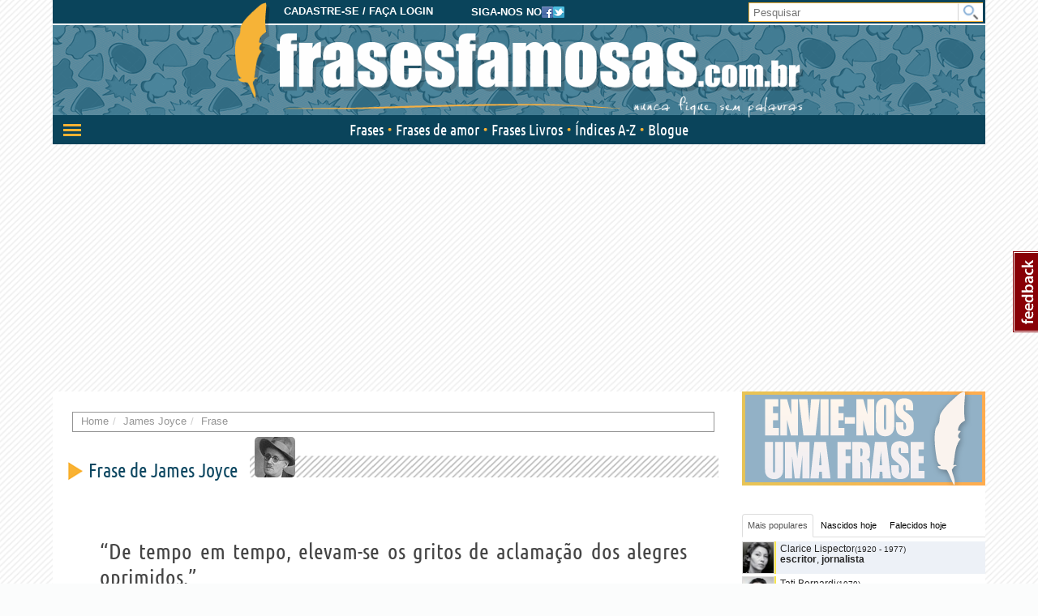

--- FILE ---
content_type: text/html; charset=utf-8
request_url: https://www.frasesfamosas.com.br/frase/james-joyce-de-tempo-em-tempo-elevam-se-os-gritos/
body_size: 11415
content:
<!DOCTYPE html>
<html itemscope itemtype="http://schema.org/Article">
<head><title>James Joyce: De tempo em tempo, elevam-se os gritos de aclamação dos alegres opr...</title><meta http-equiv="Content-Type" content="text/html; charset=utf-8"><meta http-equiv="X-UA-Compatible" content="IE=edge"><meta name="description" content="Frase de James Joyce  de Frases Famosas .com.br:  De tempo em tempo, elevam-se os gritos de aclamação dos alegres oprimidos."><meta name="keywords" content="james joyce, frase de james joyce, De tempo em tempo elevam-se os gritos de aclamação dos alegres"><meta name="robots" content="NOINDEX, FOLLOW"><meta name="viewport" content="width=device-width, initial-scale=1.0"><meta name="theme-color" content="#0a445b"><meta name="twitter:card" content="summary"><meta name="twitter:site" content="@FrasiCelebri_it"><meta name="twitter:title" content="Frase de James Joyce do livro “Dublinenses”"><meta name="twitter:description" content="De tempo em tempo, elevam-se os gritos de aclamação dos alegres oprimidos."><meta name="twitter:image:src" content="https://img.frasesfamosas.com.br/images/thumb_person-james-joyce_1.1000x1000_q95_box-124,45,270,190.jpg"><meta property="og:title" content="Frase de James Joyce do livro “Dublinenses”"><meta property="og:description" content="De tempo em tempo, elevam-se os gritos de aclamação dos alegres oprimidos."><meta property="og:site_name" content="FrasesFamosas.com.br"><meta property="og:type"   content="article" /><meta property="og:image" content="https://img.frasesfamosas.com.br/images/thumb_person-james-joyce_1.1000x1000_q95_box-124,45,270,190.jpg"><meta property="og:url" content="https://www.frasesfamosas.com.br/frase/james-joyce-de-tempo-em-tempo-elevam-se-os-gritos/"><meta itemprop="name" content="Frase de James Joyce do livro “Dublinenses”"><meta itemprop="description" content="De tempo em tempo, elevam-se os gritos de aclamação dos alegres oprimidos."><meta itemprop="author" content=""><meta itemprop="image" content="https://img.frasesfamosas.com.br/images/thumb_person-james-joyce_1.1000x1000_q95_box-124,45,270,190.jpg"><link rel="stylesheet" type="text/css" href="/static/css/base.css?1d0810ba"><!--[if lt IE 9]><link rel="stylesheet" type="text/css" href="/static/css/base.css?1d0810ba"><![endif]--><link rel="stylesheet" type="text/css" href="/static/css/all.css?491a3ac9"><link href="/static/images/favicon_pt_BR.ico" rel="icon"><!--[if lt IE 9]><script type="text/javascript">
          document.createElement('header');
          document.createElement('nav');
          document.createElement('section');
          document.createElement('article');
          document.createElement('aside');
          document.createElement('footer');
          document.createElement('hgroup');
        </script><![endif]--><script async type="text/javascript" src="//clickiocmp.com/t/consent_206442.js"></script><script async id="__lxGc__rtr" type="text/javascript" src="//s.clickiocdn.com/t/206442/360.js"></script><script async type="text/javascript" src="//s.clickiocdn.com/t/common_258.js"></script><script async src="//pagead2.googlesyndication.com/pagead/js/adsbygoogle.js"></script><script>
     (adsbygoogle = window.adsbygoogle || []).push({
          google_ad_client: "ca-pub-4448308114640987",
          enable_page_level_ads: true
     });
</script><script defer data-domain="frasesfamosas.com.br/wS51cB" src="https://api.publytics.net/js/script.manual.min.js"></script><script>
    window.publytics = window.publytics || function() { (window.publytics.q = window.publytics.q || []).push(arguments) };
    publytics('pageview');
</script><!-- Google tag (gtag.js) --><script async src="https://www.googletagmanager.com/gtag/js?id=G-CT4J820Z9T"></script><script> window.dataLayer = window.dataLayer || []; function gtag(){dataLayer.push(arguments);} gtag('js', new Date()); gtag('config', 'G-CT4J820Z9T'); </script></head>
<body class="responsive-lg">
  <div id="adsense-head-spacer"></div><script type="text/javascript">var async_js_to_load = async_js_to_load || [];</script><input type="hidden" id="user_logged" value="0">
  <div id="wrapper" class="container">
    <div class="adsense-background">
    <div id="header-wrapper" style="background-image: url(https://img.frasesfamosas.com.br/images/site-skin-header_background_avNtUlp);"><div id="header-follow-us"><div id="hide-logo-link">&nbsp;</div><span>Siga-nos no</span><a href="https://www.facebook.com/frasesfamosas.net"><img src="/static/images/social-icon-facebook.png"></a><a href="https://twitter.com/ffamosascombr"><img src="/static/images/social-icon-twitter.png"></a></div><div id="header"><div id="header-register"><a class="login" href="https://www.frasesfamosas.com.br/login/?next=/frase/james-joyce-de-tempo-em-tempo-elevam-se-os-gritos/">Cadastre-se / Faça login</a></div><a id="logo" href="/" title="Home"><img id="logo-img" alt="Frases Famosas" src="https://img.frasesfamosas.com.br/images/site-skin-logo_IwF8OVG"><img id="logo-tagline" src="https://img.frasesfamosas.com.br/images/site-skin-tagline_1"></a></div><form id="header-search" method="GET" action="/buscar-frases/" class="no-empty-submit"><input type="search" id="site-search" name="q" placeholder="Pesquisar" class="prevent-empty-submit focus-on-empty-submit"><button type="submit"><img src="/static/images/cerca.png"></button></form><div id="nav-wrapper" class="detach behind-tagline"><nav class="navbar navbar-transition" role="navigation"><div class="navbar-header"><button type="button" class="navbar-toggle navbar-toggle-menu navbar-toggle-menu-transform pull-left"><span class="sr-only">Ativar/desativar a navegação</span><span class="our-icon our-icon-menu"><span class="first"></span><span class="second"></span><span class="third"></span><img src="/static/css/images/menu-icons.png"></span></button><div class="navbar-tools clearfix"><div class="navbar-side-tools"><div><button type="button" data-trigger-menu="user-area" class="navbar-toggle navbar-toggle-user launch-login" data-href="https://www.frasesfamosas.com.br/login/?next=/frase/james-joyce-de-tempo-em-tempo-elevam-se-os-gritos/"><span class="sr-only">Área do Usuário</span><span class="our-icon our-icon-user"><span><img src="/static/css/images/menu-icons.png" class="login"><img src="/static/images/icons/no-author-140.png" alt="Imagem de AnonymousUser" class="user" /></span></span></button></div></div><div class="navbar-logo-tools"><button type="button" class="navbar-toggle navbar-toggle-search"><span class="sr-only">Toggle search bar</span><span class="our-icon our-icon-search"><img src="/static/css/images/menu-icons.png"></span></button><div class="navbar-logo"><div><a href="/" title="Home"><img alt="Frases Famosas" src="https://img.frasesfamosas.com.br/images/site-skin-navbar_logo_NNw7j55"></a></div></div></div><div class="navbar-search-tools"><form action="/buscar-frases/" class="navbar-right no-empty-submit" role="search"><div class="input-group"><input type="search" class="form-control prevent-empty-submit focus-on-empty-submit" placeholder="Pesquisar" name="q" id="navbar-search"><div class="input-group-btn"><button class="btn btn-default" type="submit"><img src="/static/css/images/menu-icons.png"></button></div></div></form></div></div><div class="navbar-border"></div></div><div class="collapse navbar-collapse navbar-ex1-collapse"><ul class="nav navbar-nav"><li data-trigger-menu="frases" data-ga-menu-item="Frases" data-ga-menu-level="section"><span class="bullet">&nbsp;</span><a href="/frases/">Frases
                
                  <span class="expand-button"><img src="/static/css/images/menu-collapse-icons.png"></span></a></li><li data-ga-menu-item="Frases de amor" data-ga-menu-level="section"><span class="bullet">&nbsp;</span><a href="/frases/frases/amor/">Frases de amor</a></li><li  data-ga-menu-item="Frases Livros" data-ga-menu-level="section"><span class="bullet">&nbsp;</span><a href="/livros/">Frases Livros
                
              </a></li><li data-ga-menu-item="Indici" data-ga-menu-level="section"><span class="bullet">&nbsp;</span><a href="/indice/">Índices A-Z</a></li><li data-ga-menu-item="Blog" data-ga-menu-level="section"><span class="bullet">&nbsp;</span><a href="/blogue/">Blogue</a></li></ul></div></nav><div class="navbar-menu"><div class="navbar-menu-container"><div class="navbar-menu-content"><div><hr><div id="user-menu-utils"><ul><li data-menu-target="launch-login"><a href="/login/?next=/frase/james-joyce-de-tempo-em-tempo-elevam-se-os-gritos/" class="launch-login"><span class="our-icon our-icon-user"><span><img src="/static/css/images/menu-icons.png" class="login"><img src="/static/images/icons/no-author-140.png" alt="Imagem de AnonymousUser" class="user" /></span></span><span>Cadastre-se / Faça login</span></a></li></ul></div></div></div><div class="navbar-menu-fold"></div></div></div><div class="navbar-side-menu"><div class="navbar-side-menu-container"><div class="navbar-side-menu-content"><div></div></div></div></div></div><div class="navbar-background"></div></div><div id="topstrip"></div><div id="top-banner"><div id="leaderboard-adsense" class="adsense"><div class="banner-centered "><!-- 728x90 leaderboard/masthead --><script type='text/javascript'><!--//<![CDATA[
   var m3_u = (location.protocol=='https:'?'https://servedby.publy.net/ajs.php':'http://servedby.publy.net/ajs.php');
   var m3_r = Math.floor(Math.random()*99999999999);
   if (!document.MAX_used) document.MAX_used = ',';
   document.write ("<scr"+"ipt type='text/javascript' src='"+m3_u);
   document.write ("?zoneid=16166");
   document.write ('&amp;cb=' + m3_r);
   if (document.MAX_used != ',') document.write ("&amp;exclude=" + document.MAX_used);
   document.write (document.charset ? '&amp;charset='+document.charset : (document.characterSet ? '&amp;charset='+document.characterSet : ''));
   document.write ("&amp;loc=" + escape(window.location));
   if (document.referrer) document.write ("&amp;referer=" + escape(document.referrer));
   if (document.context) document.write ("&context=" + escape(document.context));
   if (document.mmm_fo) document.write ("&amp;mmm_fo=1");
   document.write ("'><\/scr"+"ipt>");
//]]>--></script><!-- 320x50/100 leaderboard mobile --><script type='text/javascript'><!--//<![CDATA[
   var m3_u = (location.protocol=='https:'?'https://servedby.publy.net/ajs.php':'http://servedby.publy.net/ajs.php');
   var m3_r = Math.floor(Math.random()*99999999999);
   if (!document.MAX_used) document.MAX_used = ',';
   document.write ("<scr"+"ipt type='text/javascript' src='"+m3_u);
   document.write ("?zoneid=16178");
   document.write ('&amp;cb=' + m3_r);
   if (document.MAX_used != ',') document.write ("&amp;exclude=" + document.MAX_used);
   document.write (document.charset ? '&amp;charset='+document.charset : (document.characterSet ? '&amp;charset='+document.characterSet : ''));
   document.write ("&amp;loc=" + escape(window.location));
   if (document.referrer) document.write ("&amp;referer=" + escape(document.referrer));
   if (document.context) document.write ("&context=" + escape(document.context));
   if (document.mmm_fo) document.write ("&amp;mmm_fo=1");
   document.write ("'><\/scr"+"ipt>");
//]]>--></script></div></div></div>
    <div id="main" >
      <div id="content"><div class="main-content clearfix"><ol class="breadcrumb"><li itemscope itemtype="http://data-vocabulary.org/Breadcrumb" ><a itemprop="url" href="/"><span itemprop="title">Home</span></a></li><li itemscope itemtype="http://data-vocabulary.org/Breadcrumb" ><a itemprop="url" href="/frases-de/james-joyce/"><span itemprop="title">James Joyce</span></a></li><li itemscope itemtype="http://data-vocabulary.org/Breadcrumb" class="active"><a itemprop="url" href="/" onclick="window.location=atob('L2ZyYXNlL2phbWVzLWpveWNlLWRlLXRlbXBvLWVtLXRlbXBvLWVsZXZhbS1zZS1vcy1ncml0b3Mv'); return false;"><span itemprop="title">Frase</span></a></li></ol><div class="container-box phrase-page" itemscope itemtype="http://schema.org/CreativeWork"><span id="start-content"></span><span class="heading-1 hand"><span><span class="heading-2" data-max-font-size="24" data-min-font-size="16" data-font-scale="1">
      
        Frase de James Joyce
      
    </span><span class="image"><a href="/frases-de/james-joyce/"><img src="https://img.frasesfamosas.com.br/images/thumb_person-james-joyce_1.50x50_q95_box-124,45,270,190.jpg" alt="Frases de James Joyce"></a></span></span></span><ul class="quote-box"><li class="quote-block phrase-data current-phrase" data-slug="james-joyce-de-tempo-em-tempo-elevam-se-os-gritos" data-link="https://www.frasesfamosas.com.br/frase/james-joyce-de-tempo-em-tempo-elevam-se-os-gritos/"><div class="title-box clearfix"><div class="phrase-actions"><div class="share"><a class="facebook-publish">Compartilhe</a><a class="whatsapp-publish" data-share-url="whatsapp://send?text=%22De%20tempo%20em%20tempo%2C%20elevam-se%20os%20gritos%20de%20aclama%C3%A7%C3%A3o%20dos%20alegres%20oprimidos.%22%20%5B%20James%20Joyce%20-%20Dublinenses%20https%3A//www.frasesfamosas.com.br/s-livro/dublinenses/%20%5D">WhatsApp</a><a class="twitter-publish">Tweet</a></div><a href="/frase/james-joyce-de-tempo-em-tempo-elevam-se-os-gritos/" class="lateral-switch" data-close-text="fechar" data-open-text="mais &lt;span class=&quot;rsaquo&quot;&gt;&rsaquo;&rsaquo;&lt;/span&gt;">mais <span class="rsaquo">&rsaquo;&rsaquo;</span></a></div></div><div class="post-box current-phrase-reduce"><blockquote class="clearfix current-phrase"><span  class="">
  &ldquo;De tempo em tempo, elevam-se os gritos de aclamação dos alegres oprimidos.&rdquo;
  
</span><br /><span class="quote-footer"><cite><a href="/frases-de/james-joyce/">James Joyce</a></cite></span></blockquote><div class="tags"></div></div><div class="post-info"><span class="quote-image"><a href="/frases-de/james-joyce/"><img src="https://img.frasesfamosas.com.br/images/thumb_person-james-joyce_1.80x80_q95_box-124,45,270,190.jpg" alt="Frases de James Joyce"></a></span><div><div><div class="group info"><a class="open-panel info" data-panelname="info_panel" data-query="page=phrase&current_phrase=1">ainda mais</a></div><div class="group"><div class="stars"><span class="vote-label">Vote</span><a class="star" rel="twipsy" title="ruim" data-url="phrase_rating" data-slug="james-joyce-de-tempo-em-tempo-elevam-se-os-gritos" data-rate="1"></a><a class="star" rel="twipsy" title="agradável" data-url="phrase_rating" data-slug="james-joyce-de-tempo-em-tempo-elevam-se-os-gritos" data-rate="2"></a><a class="star" rel="twipsy" title="excelente" data-url="phrase_rating" data-slug="james-joyce-de-tempo-em-tempo-elevam-se-os-gritos" data-rate="3"></a></div></div></div><div><div class="group share"><a class="facebook-publish">Compartilhe</a><a class="twitter-publish">Tweet</a></div><div class="group"><a class="open-panel email" data-panelname="email_form"> E-mail</a></div><div class="group"><a href="#Comentários" class="open-panel comment">
              Comentar
              <span class="quote-num num-0"><span class="img"></span><span class="text comment_counter">0</span></span></a></div><div class="group"><a class="open-panel addto" data-panelname="addto_form">Favoritos</a></div><div class="group"><a data-panelname="inappropriate_panel" class="inappropriate open-panel require_login">Corrige</a></div><div class="group link last"><a class="open-panel link-this" data-panelname="link_this_form">Link</a></div></div></div></div><div class="post-info-gradient"></div></li></ul><div class="phrase-page-table phrase-details" data-url="phrase_details" data-slug="james-joyce-de-tempo-em-tempo-elevam-se-os-gritos"><div class="phrase-page-row"><span class="phrase-detail-box more-details"><span class="title">Detalhes da frase</span><span class="content"><label>Meio de distribuição</label> livro
          (<a href="/s-livro/dublinenses/"><em>Dublinenses</em></a>)
          <br><br><label>Publicada no dia</label> 25/01/2017 às 00:01
        
      </span></span><span class="phrase-detail-box vote"><span class="title">Avaliação média</span><span class="content vote-here" ><span class="vote">Vote aqui</span><span class="stars"><a class="star" rel="twipsy" title="ruim" data-url="phrase_rating" data-slug="james-joyce-de-tempo-em-tempo-elevam-se-os-gritos" data-rate="1"></a><a class="star" rel="twipsy" title="agradável" data-url="phrase_rating" data-slug="james-joyce-de-tempo-em-tempo-elevam-se-os-gritos" data-rate="2"></a><a class="star" rel="twipsy" title="excelente" data-url="phrase_rating" data-slug="james-joyce-de-tempo-em-tempo-elevam-se-os-gritos" data-rate="3"></a></span><span class="total"><label>Vote por primeiro<br>esta frase</label></span></span></span><span class="phrase-detail-box more-curiosity"><span class="title">Curiosidades</span><span class="content"><label>Visualizações</label> 10<br /><label>Caracteres</label> 74<br /></span></span><span class="phrase-detail-box vote-after"><span class="title">Avaliação média</span><span class="content vote-here" ><span class="vote">Vote aqui</span><span class="stars"><a class="star" rel="twipsy" title="ruim" data-url="phrase_rating" data-slug="james-joyce-de-tempo-em-tempo-elevam-se-os-gritos" data-rate="1"></a><a class="star" rel="twipsy" title="agradável" data-url="phrase_rating" data-slug="james-joyce-de-tempo-em-tempo-elevam-se-os-gritos" data-rate="2"></a><a class="star" rel="twipsy" title="excelente" data-url="phrase_rating" data-slug="james-joyce-de-tempo-em-tempo-elevam-se-os-gritos" data-rate="3"></a></span><span class="total"><label>Vote por primeiro<br>esta frase</label></span></span></span></div></div><div class="phrase-tags fc-frm"><span class="heading-2">Tags</span><ul class="tagit"><li class="tagit-choice"><a href="/tema/opress%C3%A3o/"><span class="tagit-label">opressão</span></a></li></ul></div><div class="adsense content-adsense"><div class="banner-centered "><style>
.ffnewresponsive-formato-unico-pagina-frase { width: 320px; height: 50px; }
@media(min-width: 350px) { .ffnewresponsive-formato-unico-pagina-frase { width: 336px; height: 280px; } }
@media(min-width: 513px) { .ffnewresponsive-formato-unico-pagina-frase { width: 468px; height: 60px; } }
@media(min-width: 768px) { .ffnewresponsive-formato-unico-pagina-frase { width: 728px; height: 90px; } }
</style><script async src="//pagead2.googlesyndication.com/pagead/js/adsbygoogle.js"></script><!-- FFNewResponsive formato unico pagina frase --><ins class="adsbygoogle ffnewresponsive-formato-unico-pagina-frase"
     style="display:inline-block"
     data-ad-client="ca-pub-8452877199882369"
     data-ad-slot="7753067535"></ins><script>
(adsbygoogle = window.adsbygoogle || []).push({});
</script></div></div><div class="phrase-comments in-page-comments fc-frm" id="Comentários"><span class="heading-2 upper-yellow">Comentários sobre a frase</span><div class="container-box comment_form expand-on-focus" data-url="phrase_comment_preview" data-slug="james-joyce-de-tempo-em-tempo-elevam-se-os-gritos"><form  class="fullwidth" action="/comentarios/post/" method="post"><input type='hidden' name='csrfmiddlewaretoken' value='WtuPNe9L2EsMOCLjt4RskSbWaiEOaEOz' /><div class="fieldWrapper" style="display:none"><input id="id_honeypot" name="honeypot" type="text" /><input id="id_content_type" name="content_type" type="hidden" value="fcelebri.phrase" /><input id="id_object_pk" name="object_pk" type="hidden" value="515891" /><input id="id_timestamp" name="timestamp" type="hidden" value="1768987795" /><input id="id_security_hash" name="security_hash" type="hidden" value="6db2fe7023ad8c2648f2bcfe7e55ad6c377b47e8" /><input type="hidden" name="next" value="/comentarios/confirmacao/" /><input type="hidden" class="assign_comment_ownership" value="/assign-comment-ownership/" /><input type="hidden" class="comment_success" value="/comentario-com-sucesso/" /><input type="hidden" name="name" value="Anonimo" /><input type="hidden" name="email" value="email@anonima.it" /><input type="hidden" name="success" value="0" /></div><div class="fieldWrapper"><label for="comment-text">Escreva seu comentário</label><textarea class="comment-text form-control" id="comment-text" name="comment" placeholder="Clique aqui para escrever"></textarea></div><div class="actions"><button class="btn btn-default" name="submit">Comentar</button></div></form></div></div><span class="heading-2 upper-yellow">Frases relacionadas</span><ul class="quote-box"><li class="quote-block phrase-data" data-slug="augusto-branco-nao-merece-meu-respeito-nem-de-ning" data-link="https://www.frasesfamosas.com.br/frase/augusto-branco-nao-merece-meu-respeito-nem-de-ning/"><div class="title-box clearfix"><div class="phrase-new-sources"></div><div class="detail"><a href="" onclick="window.location=atob('L2ZyYXNlL2F1Z3VzdG8tYnJhbmNvLW5hby1tZXJlY2UtbWV1LXJlc3BlaXRvLW5lbS1kZS1uaW5nLw=='); return false;">saiba mais sobre esta frase <span class="rsaquo">&rsaquo;&rsaquo;</span></a></div></div><div class="post-box"><blockquote class="clearfix "><span data-can-replace-url="phrase" data-url-param-0="augusto-branco-nao-merece-meu-respeito-nem-de-ning" data-query="utm_source=internal&amp;utm_medium=link&amp;utm_campaign=phrase_snippet_wholetext" class="whole-read-more">
  &ldquo;Não merece meu respeito, nem de ninguém,<br />todo o mérito científico e intelectual<br />de uma nação que em pleno século XXI<br />mantém seu poder e riqueza<br />às custas do terror, da guerra, da opressão e do sangue<br />de outras nações invadidas e de seus próprios cidadãos.&rdquo;
  
</span><br /><span class="quote-footer"><cite><a href="/frases-de/augusto-branco/">Augusto Branco</a></cite></span></blockquote><div class="tags">
        
          

[Tags:<a href="/tema/guerra/">guerra</a>, <a href="/tema/na%C3%A7%C3%A3o/">nação</a>, <a href="/tema/opress%C3%A3o/">opressão</a>]
        
      </div></div></li><li class="quote-block phrase-data" data-slug="rosa-luxemburgo-quem-nao-se-movimenta-nao-sente-as" data-link="https://www.frasesfamosas.com.br/frase/rosa-luxemburgo-quem-nao-se-movimenta-nao-sente-as/"><div class="title-box clearfix"><div class="phrase-new-sources"></div><div class="detail"><a href="" onclick="window.location=atob('L2ZyYXNlL3Jvc2EtbHV4ZW1idXJnby1xdWVtLW5hby1zZS1tb3ZpbWVudGEtbmFvLXNlbnRlLWFzLw=='); return false;">saiba mais sobre esta frase <span class="rsaquo">&rsaquo;&rsaquo;</span></a></div></div><div class="post-box"><blockquote class="clearfix "><span data-can-replace-url="phrase" data-url-param-0="rosa-luxemburgo-quem-nao-se-movimenta-nao-sente-as" data-query="utm_source=internal&amp;utm_medium=link&amp;utm_campaign=phrase_snippet_wholetext" class="whole-read-more">
  &ldquo;Quem não se movimenta, não sente as correntes que o prendem.&rdquo;
  
</span><br /><span class="quote-footer"><cite><a href="/frases-de/rosa-luxemburgo/">Rosa Luxemburgo</a></cite></span></blockquote><div class="tags">
        
          

[Tags:<a href="/tema/ambi%C3%A7%C3%A3o/">ambição</a>, <a href="/tema/consci%C3%AAncia/">consciência</a>, <a href="/tema/liberdade/">liberdade</a>, <a href="/tema/opress%C3%A3o/">opressão</a>]
        
      </div></div></li><li class="quote-block phrase-data" data-slug="renato-russo-1-tente-me-obrigar-a-fazer-o-que-nao" data-link="https://www.frasesfamosas.com.br/frase/renato-russo-1-tente-me-obrigar-a-fazer-o-que-nao/"><div class="title-box clearfix"><div class="phrase-new-sources"></div><div class="detail"><a href="" onclick="window.location=atob('L2ZyYXNlL3JlbmF0by1ydXNzby0xLXRlbnRlLW1lLW9icmlnYXItYS1mYXplci1vLXF1ZS1uYW8v'); return false;">saiba mais sobre esta frase <span class="rsaquo">&rsaquo;&rsaquo;</span></a></div></div><div class="post-box"><blockquote class="clearfix "><span data-can-replace-url="phrase" data-url-param-0="renato-russo-1-tente-me-obrigar-a-fazer-o-que-nao" data-query="utm_source=internal&amp;utm_medium=link&amp;utm_campaign=phrase_snippet_wholetext" class="whole-read-more">
  &ldquo;Tente me obrigar a fazer o que não quero.<br />E você vai logo ver o que acontece.&rdquo;
  
</span><br /><span class="quote-footer"><cite><a href="/frases-de/renato-russo/">Renato Russo</a></cite></span></blockquote><div class="tags">
        
          

[Tags:<a href="/tema/opress%C3%A3o/">opressão</a>]
        
      </div></div></li><li class="quote-block phrase-data" data-slug="chateaubriand-a-ameaca-do-mais-forte-faz-me-sempre" data-link="https://www.frasesfamosas.com.br/frase/chateaubriand-a-ameaca-do-mais-forte-faz-me-sempre/"><div class="title-box clearfix"><div class="phrase-new-sources">
    
      
      
          La trovi in 
          
            <a title="Tema: Coragem e cobardia" href="/frases/frases/coragem-e-cobardia/">Coragem e cobardia</a></div><div class="detail"><a href="" onclick="window.location=atob('L2ZyYXNlL2NoYXRlYXVicmlhbmQtYS1hbWVhY2EtZG8tbWFpcy1mb3J0ZS1mYXotbWUtc2VtcHJlLw=='); return false;">saiba mais sobre esta frase <span class="rsaquo">&rsaquo;&rsaquo;</span></a></div></div><div class="post-box"><blockquote class="clearfix "><span data-can-replace-url="phrase" data-url-param-0="chateaubriand-a-ameaca-do-mais-forte-faz-me-sempre" data-query="utm_source=internal&amp;utm_medium=link&amp;utm_campaign=phrase_snippet_wholetext" class="whole-read-more">
  &ldquo;A ameaça do mais forte faz-me sempre passar para o lado do mais fraco.&rdquo;
  
</span><br /><span class="quote-footer"><cite><a href="/frases-de/chateaubriand/">Chateaubriand</a></cite></span></blockquote><div class="tags">
        
          

[Tags:<a href="/tema/for%C3%A7a/">força</a>, <a href="/tema/opress%C3%A3o/">opressão</a>]
        
      </div></div></li><li class="quote-block phrase-data" data-slug="georges-benjamin-cle-a-democracia-voces-sabem-o-qu" data-link="https://www.frasesfamosas.com.br/frase/georges-benjamin-cle-a-democracia-voces-sabem-o-qu/"><div class="title-box clearfix"><div class="phrase-new-sources"></div><div class="detail"><a href="" onclick="window.location=atob('L2ZyYXNlL2dlb3JnZXMtYmVuamFtaW4tY2xlLWEtZGVtb2NyYWNpYS12b2Nlcy1zYWJlbS1vLXF1Lw=='); return false;">saiba mais sobre esta frase <span class="rsaquo">&rsaquo;&rsaquo;</span></a></div></div><div class="post-box"><blockquote class="clearfix "><span data-can-replace-url="phrase" data-url-param-0="georges-benjamin-cle-a-democracia-voces-sabem-o-qu" data-query="utm_source=internal&amp;utm_medium=link&amp;utm_campaign=phrase_snippet_wholetext" class="whole-read-more">
  &ldquo;A democracia? Vocês sabem o que é? O poder de os piolhos comerem os leões.&rdquo;
  
</span><br /><span class="quote-footer"><cite><a href="/frases-de/georges-benjamin-clemenceau/">Georges Benjamin Clemenceau</a></cite></span></blockquote><div class="tags">
        
          

[Tags:<a href="/tema/animais/">animais</a>, <a href="/tema/democracia/">democracia</a>, <a href="/tema/opress%C3%A3o/">opressão</a>]
        
      </div></div></li></ul><div id="pagination-adsense" class="adsense"><div class="banner-centered "><!-- 300x600 paginazione mobile --><script type='text/javascript'><!--//<![CDATA[
   var m3_u = (location.protocol=='https:'?'https://servedby.publy.net/ajs.php':'http://servedby.publy.net/ajs.php');
   var m3_r = Math.floor(Math.random()*99999999999);
   if (!document.MAX_used) document.MAX_used = ',';
   document.write ("<scr"+"ipt type='text/javascript' src='"+m3_u);
   document.write ("?zoneid=16190");
   document.write ('&amp;cb=' + m3_r);
   if (document.MAX_used != ',') document.write ("&amp;exclude=" + document.MAX_used);
   document.write (document.charset ? '&amp;charset='+document.charset : (document.characterSet ? '&amp;charset='+document.characterSet : ''));
   document.write ("&amp;loc=" + escape(window.location));
   if (document.referrer) document.write ("&amp;referer=" + escape(document.referrer));
   if (document.context) document.write ("&context=" + escape(document.context));
   if (document.mmm_fo) document.write ("&amp;mmm_fo=1");
   document.write ("'><\/scr"+"ipt>");
//]]>--></script><!-- 300x600 paginazione desktop --><script type='text/javascript'><!--//<![CDATA[
   var m3_u = (location.protocol=='https:'?'https://servedby.publy.net/ajs.php':'http://servedby.publy.net/ajs.php');
   var m3_r = Math.floor(Math.random()*99999999999);
   if (!document.MAX_used) document.MAX_used = ',';
   document.write ("<scr"+"ipt type='text/javascript' src='"+m3_u);
   document.write ("?zoneid=16176");
   document.write ('&amp;cb=' + m3_r);
   if (document.MAX_used != ',') document.write ("&amp;exclude=" + document.MAX_used);
   document.write (document.charset ? '&amp;charset='+document.charset : (document.characterSet ? '&amp;charset='+document.characterSet : ''));
   document.write ("&amp;loc=" + escape(window.location));
   if (document.referrer) document.write ("&amp;referer=" + escape(document.referrer));
   if (document.context) document.write ("&context=" + escape(document.context));
   if (document.mmm_fo) document.write ("&amp;mmm_fo=1");
   document.write ("'><\/scr"+"ipt>");
//]]>--></script></div></div></div><div class="empty-updates"><span class="heading-1 hand"><span class="heading-2">Em destaque</span></span><div class="site-updates spaced"></div></div><div class="adsense"><div class="banner-centered "><!-- very bottom mobile 320x50 --><script type='text/javascript'><!--//<![CDATA[
   var m3_u = (location.protocol=='https:'?'https://servedby.publy.net/ajs.php':'http://servedby.publy.net/ajs.php');
   var m3_r = Math.floor(Math.random()*99999999999);
   if (!document.MAX_used) document.MAX_used = ',';
   document.write ("<scr"+"ipt type='text/javascript' src='"+m3_u);
   document.write ("?zoneid=16186");
   document.write ('&amp;cb=' + m3_r);
   if (document.MAX_used != ',') document.write ("&amp;exclude=" + document.MAX_used);
   document.write (document.charset ? '&amp;charset='+document.charset : (document.characterSet ? '&amp;charset='+document.characterSet : ''));
   document.write ("&amp;loc=" + escape(window.location));
   if (document.referrer) document.write ("&amp;referer=" + escape(document.referrer));
   if (document.context) document.write ("&context=" + escape(document.context));
   if (document.mmm_fo) document.write ("&amp;mmm_fo=1");
   document.write ("'><\/scr"+"ipt>");
//]]>--></script><!-- very bottom desktop 728x90 --><script type='text/javascript'><!--//<![CDATA[
   var m3_u = (location.protocol=='https:'?'https://servedby.publy.net/ajs.php':'http://servedby.publy.net/ajs.php');
   var m3_r = Math.floor(Math.random()*99999999999);
   if (!document.MAX_used) document.MAX_used = ',';
   document.write ("<scr"+"ipt type='text/javascript' src='"+m3_u);
   document.write ("?zoneid=16174");
   document.write ('&amp;cb=' + m3_r);
   if (document.MAX_used != ',') document.write ("&amp;exclude=" + document.MAX_used);
   document.write (document.charset ? '&amp;charset='+document.charset : (document.characterSet ? '&amp;charset='+document.characterSet : ''));
   document.write ("&amp;loc=" + escape(window.location));
   if (document.referrer) document.write ("&amp;referer=" + escape(document.referrer));
   if (document.context) document.write ("&context=" + escape(document.context));
   if (document.mmm_fo) document.write ("&amp;mmm_fo=1");
   document.write ("'><\/scr"+"ipt>");
//]]>--></script></div></div></div></div>
      
      <div id="sidebar">
      
        <script type="text/javascript">var w=window,d=document,e=d.documentElement,g=d.getElementsByTagName('body')[0],x=w.innerWidth||e.clientWidth||g.clientWidth;if (x >= 988)document.write("\u000A            \u003Cdiv id\u003D\u0022sidebar\u002Dtop\u002Dadsense\u0022 class\u003D\u0022adsense\u0022\u003E\u000A              \u000A              \u000A                \u000A                  \u000A\u0009\u000A\u0009\u0009\u000A  \u000A  \u003Cdiv class\u003D\u0022\u0022\u003E\u000A\u000A\u003Ca href\u003D\u0022http://www.frasesfamosas.com.br/frase/sugira/\u0022\u003E\u000A\u003Cimg src\u003D\u0022https://img.frasesfamosas.com.br/images/banner\u002Dnone\u002Dimage_4\u0022\u003E\u000A\u003C/a\u003E\u000A\u000A  \u003C/div\u003E\u000A  \u000A\u000A\u000A\u0009\u000A\u000A                \u000A              \u000A                \u000A                  \u000A\u0009\u000A\u0009\u0009\u000A  \u000A  \u003Cdiv class\u003D\u0022\u0022\u003E\u000A\u000A\u000A\u003Cscript type\u003D\u0027text/javascript\u0027\u003E\u000D\u000A\u003C!\u002D\u002D//\u003C![CDATA[\u000D\u000A   //Fill this table with the limits, from the smaller to the bigger\u000D\u000A   var CriteoLimits \u003D [1200]\u003B\u000D\u000A  \u000D\u000A   //Fill this table with the zone IDS, from the smaller to the bigger (one more than the number of limits\u000D\u000A   var CriteoZoneIDs \u003D [362371, 362373]\u003B\u000D\u000A  \u000D\u000A   var CriteoIteration \u003D 0\u003B\u000D\u000A   var CriteoZoneIDtoServe \u003B\u000D\u000A   //Logic of serving the zone (based on the Limit Width)\u000D\u000A   while ( CriteoIteration \u003C CriteoLimits.length) {\u000D\u000A      CriteoZoneIDtoServe \u003D CriteoZoneIDs[CriteoIteration]\u000D\u000A      if (ShorterThan(CriteoLimits[CriteoIteration])){break} else {CriteoIteration++}\u003B\u000D\u000A      if (CriteoZoneIDs[CriteoIteration]) {CriteoZoneIDtoServe \u003D CriteoZoneIDs[CriteoIteration]}\u003B\u000D\u000A   }\u000D\u000A  \u000D\u000A   function ShorterThan(widthMax) {\u000D\u000A      var w\u003Dwindow, d\u003Ddocument, e\u003Dd.documentElement, g\u003Dd.getElementsByTagName(\u0027body\u0027)[0], x\u003Dw.innerWidth||e.clientWidth||g.clientWidth\u003B\u000D\u000A      if (x \u003C widthMax) {return true\u003B}\u000D\u000A      else {return false}\u000D\u000A   }\u000D\u000A\u000D\u000A   if  (CriteoZoneIDtoServe \u003D\u003D 362373 \u0026\u0026 ! document.getElementsByTagName(\u0022body\u0022)[0].className.match(/responsive\u005C\u002Dlg/)) {\u000D\u000A      CriteoZoneIDtoServe \u003D 362371\u003B\u000D\u000A   }\u000D\u000A\u000D\u000A   document.MAX_ct0 \u003D\u0027\u0027\u003B\u000D\u000A   var m3_u \u003D (location.protocol\u003D\u003D\u0027https:\u0027?\u0027https://cas.criteo.com/delivery/ajs.php?\u0027:\u0027http://cas.criteo.com/delivery/ajs.php?\u0027)\u003B\u000D\u000A   var m3_r \u003D Math.floor(Math.random()*99999999999)\u003B\u000D\u000A   document.write (\u0022\u003Cscr\u0022+\u0022ipt type\u003D\u0027text/javascript\u0027 src\u003D\u0027\u0022+m3_u)\u003B\u000D\u000A   document.write (\u0022zoneid\u003D\u0022 + CriteoZoneIDtoServe)\u003B\u000D\u000A   document.write(\u0022\u0026amp\u003Bnodis\u003D1\u0022)\u003B\u000D\u000A   document.write (\u0027\u0026amp\u003Bcb\u003D\u0027 + m3_r)\u003B\u000D\u000A   if (document.MAX_used !\u003D \u0027,\u0027) document.write (\u0022\u0026amp\u003Bexclude\u003D\u0022 + document.MAX_used)\u003B\u000D\u000A   document.write (document.charset ? \u0027\u0026amp\u003Bcharset\u003D\u0027+document.charset : (document.characterSet ? \u0027\u0026amp\u003Bcharset\u003D\u0027+document.characterSet : \u0027\u0027))\u003B\u000D\u000A   document.write (\u0022\u0026amp\u003Bloc\u003D\u0022 + escape(window.location))\u003B\u000D\u000A   if (document.referrer) document.write (\u0022\u0026amp\u003Breferer\u003D\u0022 + escape(document.referrer))\u003B\u000D\u000A   if (document.context) document.write (\u0022\u0026context\u003D\u0022 + escape(document.context))\u003B\u000D\u000A   if ((typeof(document.MAX_ct0) !\u003D \u0027undefined\u0027) \u0026\u0026 (document.MAX_ct0.substring(0,4) \u003D\u003D \u0027http\u0027)) {\u000D\u000A       document.write (\u0022\u0026amp\u003Bct0\u003D\u0022 + escape(document.MAX_ct0))\u003B\u000D\u000A   }\u000D\u000A   if (document.mmm_fo) document.write (\u0022\u0026amp\u003Bmmm_fo\u003D1\u0022)\u003B\u000D\u000A   document.write (\u0022\u0027\u003E\u003C/scr\u0022+\u0022ipt\u003E\u0022)\u003B\u000D\u000A  \u000D\u000A//]]\u003E\u002D\u002D\u003E\u003C/script\u003E\u000A\u000A\u000A  \u003C/div\u003E\u000A  \u000A\u000A\u000A\u0009\u000A\u000A                \u000A              \u000A                \u000A              \u000A            \u003C/div\u003E\u000A          ");</script><div class="sidebox sidebar-authors clearfix"><ul class="nav nav-tabs"><li class="active"><a data-toggle="tab" href="#side-authors-tab1">Mais populares</a></li><li><a data-toggle="tab" href="#side-authors-tab2">Nascidos hoje</a></li><li><a data-toggle="tab" href="#side-authors-tab3">Falecidos hoje</a></li></ul><div class="tab-content"><div class="tab-pane active" id="side-authors-tab1"><div class="person-box mini clearfix odd"><span class="image"><a href="/frases-de/clarice-lispector/"><img src="https://img.frasesfamosas.com.br/images/thumb_person-clarice-lispector.40x40_q95_box-142,18,1162,1034.jpg" alt="Frases de Clarice Lispector"></a></span><span class="details"><a href="/frases-de/clarice-lispector/">Clarice Lispector</a><span class="dates">(1920<span> - </span>1977)
    </span><br><span class="jobs">
          
            escritor<span class="comma">,</span>
          
            jornalista
          
          </span></span><br></div><div class="person-box mini clearfix even"><span class="image"><a href="/frases-de/tati-bernardi/"><img src="https://img.frasesfamosas.com.br/images/thumb_person-tati-bernardi-teixeira-pinto.40x40_q95_box-2503,128,4586,2211.jpg" alt="Frases de Tati Bernardi"></a></span><span class="details"><a href="/frases-de/tati-bernardi/">Tati Bernardi</a><span class="dates">(1979)
    </span><br><span class="jobs">
          
            publicitário<span class="comma">,</span>
          
            escritor<span class="comma">,</span>
          
            roteirista
          
          </span></span><br></div><div class="person-box mini clearfix odd"><span class="image"><a href="/frases-de/caio-fernando-abreu/"><img src="https://img.frasesfamosas.com.br/images/thumb_person-caio-fernando-abreu.40x40_q95_box-205,38,826,660.jpg" alt="Frases de Caio Fernando Abreu"></a></span><span class="details"><a href="/frases-de/caio-fernando-abreu/">Caio Fernando Abreu</a><span class="dates">(1948<span> - </span>1996)
    </span><br><span class="jobs">
          
            jornalista<span class="comma">,</span>
          
            dramaturgo<span class="comma">,</span>
          
            escritor
          
          </span></span><br></div><div class="person-box mini clearfix even"><span class="image"><a href="/frases-de/marques-de-marica/"><img src="https://img.frasesfamosas.com.br/images/thumb_person-marques-de-marica.40x40_q95_box-17,2,166,151.jpg" alt="Frases de Marques de Maricá"></a></span><span class="details"><a href="/frases-de/marques-de-marica/">Marques de Maricá</a><span class="dates">(1773<span> - </span>1848)
    </span><br><span class="jobs">
          
            escritor<span class="comma">,</span>
          
            filósofo<span class="comma">,</span>
          
            político
          
          </span></span><br></div><div class="person-box mini clearfix odd"><span class="image"><a href="/frases-de/augusto-branco/"><img src="https://img.frasesfamosas.com.br/images/thumb_person-augusto-branco_2.40x40_q95_box-349,58,490,198.jpg" alt="Frases de Augusto Branco"></a></span><span class="details"><a href="/frases-de/augusto-branco/">Augusto Branco</a><span class="dates">(1980)
    </span><br><span class="jobs">
          
            poeta<span class="comma">,</span>
          
            escritor
          
          </span></span><br></div><div class="person-box mini clearfix even"><span class="image"><a href="/frases-de/friedrich-wilhelm-nietzsche/"><img src="https://img.frasesfamosas.com.br/images/thumb_person-friedrich-wilhelm-nietzsche_1.40x40_q95_box-132,15,707,590.jpg" alt="Frases de Friedrich Wilhelm Nietzsche"></a></span><span class="details"><a href="/frases-de/friedrich-wilhelm-nietzsche/">Friedrich Wilhelm Nietzsche</a><span class="dates">(1844<span> - </span>1900)
    </span><br><span class="jobs">
          
            escritor<span class="comma">,</span>
          
            filósofo
          
          </span></span><br></div><div class="person-box mini clearfix odd"><span class="image"><a href="/frases-de/lula/"><img src="https://img.frasesfamosas.com.br/images/thumb_person-lula.40x40_q95_box-424,199,1714,1491.jpg" alt="Frases de Lula"></a></span><span class="details"><a href="/frases-de/lula/">Lula</a><span class="dates">(1945)
    </span><br><span class="jobs">
          
            político
          
          </span></span><br></div><div class="person-box mini clearfix even"><span class="image"><a href="/frases-de/fernando-pessoa/"><img src="https://img.frasesfamosas.com.br/images/thumb_person-fernando-antonio-nogueira-de-seabra-pessoa.40x40_q95_box-73,90,223,241.jpg" alt="Frases de Fernando Pessoa"></a></span><span class="details"><a href="/frases-de/fernando-pessoa/">Fernando Pessoa</a><span class="dates">(1888<span> - </span>1935)
    </span><br><span class="jobs">
          
            poeta<span class="comma">,</span>
          
            escritor
          
          </span></span><br></div><div class="person-box mini clearfix odd"><span class="image"><a href="/frases-de/antonio-vieira/"><img src="https://img.frasesfamosas.com.br/images/thumb_person-antonio-vieira.40x40_q95_box-18,0,250,232.jpg" alt="Frases de Padre António Vieira"></a></span><span class="details"><a href="/frases-de/antonio-vieira/">Padre António Vieira</a><span class="dates">(1608<span> - </span>1697)
    </span><br><span class="jobs">
          
            religioso<span class="comma">,</span>
          
            teólogo<span class="comma">,</span>
          
            escritor<span class="comma">,</span>
          
            orador
          
          </span></span><br></div><div class="person-box mini clearfix even"><span class="image"><a href="/frases-de/mario-quintana/"><img src="https://img.frasesfamosas.com.br/images/thumb_person-mario-quintana_zf1VUjL.40x40_q95_box-0,175,809,985.jpg" alt="Frases de Mário Quintana"></a></span><span class="details"><a href="/frases-de/mario-quintana/">Mário Quintana</a><span class="dates">(1906<span> - </span>1994)
    </span><br><span class="jobs">
          
            poeta<span class="comma">,</span>
          
            escritor
          
          </span></span><br></div></div><div class="tab-pane" id="side-authors-tab2"><div class="person-box mini clearfix odd"><span class="image"><a href="/frases-de/felipe-neto/"><img src="https://img.frasesfamosas.com.br/images/thumb_person-felipe-neto.40x40_q95_box-1036,0,2072,1036.jpg" alt="Frases de Felipe Neto"></a></span><span class="details"><a href="/frases-de/felipe-neto/">Felipe Neto</a><span class="dates">(1988)
    </span><br><span class="jobs">
          
            empresário<span class="comma">,</span>
          
            ator<span class="comma">,</span>
          
            blogueiro<span class="comma">,</span>
          
            escritor<span class="comma">,</span>
          
            filantropo
          
          </span></span><br></div><div class="person-box mini clearfix even"><span class="image"><a href="/frases-de/israel-zangwill/"><img src="https://img.frasesfamosas.com.br/images/thumb_person-israel-zangwill.40x40_q95_box-47,19,275,247.jpg" alt="Frases de Israel Zangwill"></a></span><span class="details"><a href="/frases-de/israel-zangwill/">Israel Zangwill</a><span class="dates">(1864<span> - </span>1926)
    </span><br><span class="jobs">
          
            humorista<span class="comma">,</span>
          
            escritor
          
          </span></span><br></div><div class="person-box mini clearfix odd"><span class="image"><a href="/frases-de/benny-hill/"><img src="https://img.frasesfamosas.com.br/images/thumb_person-benny-hill.40x40_q95_box-33,0,292,259.jpg" alt="Frases de Benny Hill"></a></span><span class="details"><a href="/frases-de/benny-hill/">Benny Hill</a><span class="dates">(1924<span> - </span>1992)
    </span><br><span class="jobs">
          
            ator<span class="comma">,</span>
          
            cômico<span class="comma">,</span>
          
            cantor
          
          </span></span><br></div></div><div class="tab-pane" id="side-authors-tab3"><div class="person-box mini clearfix odd"><span class="image"><a href="/frases-de/george-orwell/"><img src="https://img.frasesfamosas.com.br/images/thumb_person-george-orwell_1.40x40_q95_box-25,35,196,206.jpg" alt="Frases de George Orwell"></a></span><span class="details"><a href="/frases-de/george-orwell/">George Orwell</a><span class="dates">(1903<span> - </span>1950)
    </span><br><span class="jobs">
          
            escritor
          
          </span></span><br></div><div class="person-box mini clearfix even"><span class="image"><a href="/frases-de/vladimir-lenin/"><img src="https://img.frasesfamosas.com.br/images/thumb_person-vladimir-ilyich-lenin_6.40x40_q95_box-138,28,309,200.jpg" alt="Frases de Vladimir Ilyich Lenin"></a></span><span class="details"><a href="/frases-de/vladimir-lenin/">Vladimir Ilyich Lenin</a><span class="dates">(1870<span> - </span>1924)
    </span><br><span class="jobs">
          
            político<span class="comma">,</span>
          
            revolucionário
          
          </span></span><br></div><div class="person-box mini clearfix odd"><span class="image"><a href="/frases-de/luis-xvi-de-franca/"><img src="https://img.frasesfamosas.com.br/images/thumb_person-luigi-xvi-di-borbone.40x40_q95_box-67,2,375,310.jpg" alt="Frases de Luís XVI de França"></a></span><span class="details"><a href="/frases-de/luis-xvi-de-franca/">Luís XVI de França</a><span class="dates">(1754<span> - </span>1793)
    </span><br><span class="jobs">
          
            soberano
          
          </span></span><br></div><div class="person-box mini clearfix even"><span class="image"><a href="/frases-de/george-augustus-moore/"><img src="https://img.frasesfamosas.com.br/images/thumb_person-george-augustus-moore.40x40_q95_box-17,15,159,157.jpg" alt="Frases de George Augustus Moore"></a></span><span class="details"><a href="/frases-de/george-augustus-moore/">George Augustus Moore</a><span class="dates">(1852<span> - </span>1933)
    </span><br><span class="jobs">
          
            poeta<span class="comma">,</span>
          
            crítico de arte<span class="comma">,</span>
          
            escritor<span class="comma">,</span>
          
            dramaturgo
          
          </span></span><br></div><div class="person-box mini clearfix odd"><span class="image"><a href="/frases-de/blaise-cendrars/"><img src="https://img.frasesfamosas.com.br/images/thumb_person-blaise-cendrars.40x40_q95_box-49,4,196,151.jpg" alt="Frases de Blaise Cendrars"></a></span><span class="details"><a href="/frases-de/blaise-cendrars/">Blaise Cendrars</a><span class="dates">(1887<span> - </span>1961)
    </span><br><span class="jobs">
          
            poeta<span class="comma">,</span>
          
            escritor
          
          </span></span><br></div></div></div></div>
        
        <div class="facebook-social-wrapper sidebox" id="facebook-social-wrapper"><div><iframe class="" data-src="https://www.facebook.com/v2.3/plugins/page.php?app_id=380170655460220&amp;container_height=240&amp;hide_cover=true&amp;href=https%3A//www.facebook.com/frasesfamosas.net&amp;show_facepile=true&amp;show_posts=false&locale=pt_BR" data-width="250" data-width-lg="300" scrolling="no" frameborder="0" style="border:none; overflow:hidden;" allowTransparency="true"></iframe><span class="border-top"></span><span class="border-left"></span><span class="border-right"></span></div><span class="responsive-lg-beacon"></span></div>
        
          
        
        <script type="text/javascript">var w=window,d=document,e=d.documentElement,g=d.getElementsByTagName('body')[0],x=w.innerWidth||e.clientWidth||g.clientWidth;if (x >= 988)document.write("\u000A            \u003Cdiv id\u003D\u0022sidebar\u002Dbottom\u002Dadsense\u0022 class\u003D\u0022adsense\u0022\u003E\u000A              \u000A              \u000A                \u000A              \u000A                \u000A              \u000A                \u000A              \u000A                \u000A              \u000A              \u000A              \u000A                \u000A\u0009\u000A\u0009\u0009\u000A  \u000A    \u003Cdiv class\u003D\u0022adsense\u002Dsticky\u002Dslide\u0022\u003E\u000A      \u003Cdiv class\u003D\u0022adsense\u002Dsticky\u002Dwrapper\u0022\u003E\u000A  \u000A  \u003Cdiv class\u003D\u0022banner\u002Dcentered banner\u002Dsticky \u0022\u003E\u000A\u000A\u000A\u003Cstyle\u003E\u000D\u000A.ffnewresponsive\u002Dsticky\u002Dsidebar { width: 0\u003B height: 0\u003B }\u000D\u000A@media(min\u002Dwidth: 988px) { .ffnewresponsive\u002Dsticky\u002Dsidebar { width: 160px\u003B height: 600px\u003B } }\u000D\u000A@media(min\u002Dwidth: 1200px) { body.responsive\u002Dlg .ffnewresponsive\u002Dsticky\u002Dsidebar { width: 300px\u003B height: 600px\u003B } }\u000D\u000A\u003C/style\u003E\u000D\u000A\u003Cscript async src\u003D\u0022//pagead2.googlesyndication.com/pagead/js/adsbygoogle.js\u0022\u003E\u003C/script\u003E\u000D\u000A\u003C!\u002D\u002D FFNewResponsive sticky sidebar \u002D\u002D\u003E\u000D\u000A\u003Cins class\u003D\u0022adsbygoogle ffnewresponsive\u002Dsticky\u002Dsidebar\u0022\u000D\u000A     style\u003D\u0022display:inline\u002Dblock\u0022\u000D\u000A     data\u002Dad\u002Dclient\u003D\u0022ca\u002Dpub\u002D8452877199882369\u0022\u000D\u000A     data\u002Dad\u002Dslot\u003D\u00225069874732\u0022\u003E\u003C/ins\u003E\u000D\u000A\u003Cscript\u003E\u000D\u000A(adsbygoogle \u003D window.adsbygoogle || []).push({})\u003B\u000D\u000A\u003C/script\u003E\u000A\u000A\u000A  \u003C/div\u003E\u000A  \u000A    \u003C/div\u003E\u000A    \u003C/div\u003E\u000A  \u000A\u000A\u000A\u0009\u000A\u000A              \u000A            \u003C/div\u003E\u000A           ");</script>
      
      </div>
      
    </div>
    </div>
  </div>
  <div id="footer"><div class="footer-holder container"><div class="footer-content"><div class="row"><span class="col-xs-12 col-md-4"><span>Siga-nos no</span><a href="https://www.facebook.com/frasesfamosas.net"><img src="/static/images/social-icon-big-facebook.png"></a><a href="https://twitter.com/ffamosascombr"><img src="/static/images/social-icon-big-twitter.png"></a></span><a class="col-xs-6 col-sm-3 col-md-2" href="/sobre/">Sobre nós</a><a class="col-xs-6 col-sm-3 col-md-2" href="/cdn-cgi/l/email-protection#06746362676567694660746775637560676b697567752865696b286474">Escreva-nos</a><a class="col-xs-6 col-sm-3 col-md-2" href="/novidades/">Novidades</a><a class="col-xs-6 col-sm-3 col-md-2" href="/privacy/">Política De Privacidade</a></div><img src="https://img.frasesfamosas.com.br/images/site-skin-minilogo_12" alt="as melhores frases famosas do web"><span id="responsive-beacon" class="visible-md visible-lg"></span><p>FrasesFamosas.com.br © 2006-2015 | All rights reserved</p></div></div></div><div id="modal-template"><div class="modal fade"><div class="modal-dialog"><div class="modal-content"><div class="modal-header"><a class="close" href="#"><img src="/static/css/images/close.png"></a><h3></h3></div><div class="modal-body"><p></p></div><div class="modal-footer"><a class="btn btn-default primary" href="#"></a><a class="btn btn-default secondary" href="#"></a></div></div></div></div></div><div class="phrase_panel_template comment_form row loading-background fc-frm fc-frm-yellow" data-has-close="1"></div><div class="phrase_panel_template addto_form row loading-background fc-frm fc-frm-yellow" data-has-close="1"></div><div class="phrase_panel_template email_form row loading-background fc-frm fc-frm-yellow" data-has-close="1"></div><div class="phrase_panel_template inappropriate_panel row loading-background fc-frm fc-frm-yellow" data-has-close="1"></div><div class="phrase_panel_template info_panel row loading-background fc-frm fc-frm-yellow" data-has-close="1"></div><div class="phrase_panel_template link_this_form row loading-background fc-frm fc-frm-yellow" data-has-close="0"></div><a class="close-panel-template" href="#"><img src="/static/css/images/close.png"></a><script data-cfasync="false" src="/cdn-cgi/scripts/5c5dd728/cloudflare-static/email-decode.min.js"></script><script type="text/javascript">var base_url = '/';var empty_page_url = '/pagina-vazia/';var logged_url = '/logged/';var next_page = 'L2ZyYXNlL2phbWVzLWpveWNlLWRlLXRlbXBvLWVtLXRlbXBvLWVsZXZhbS1zZS1vcy1ncml0b3Mv';window.google_analytics_uacct = "UA-2226707-14";window.fc_facebook_app_id = "380170655460220";</script><script type="text/javascript" src="/static/js/packed.js?6bbf3e44"></script><script type="text/javascript">
  var fby = fby || [];
  fby.push(['showTab', {id: '6306', position: 'right', color: '#880006'}]);
  (function () {
    var f = document.createElement('script'); f.type = 'text/javascript'; f.async = true;
    f.src = '//cdn.feedbackify.com/f.js';
    var s = document.getElementsByTagName('script')[0]; s.parentNode.insertBefore(f, s);
  })();
  </script><script type="text/javascript">
window.async_js_to_load.push([['jquery', 'setup'], function($) {
	$.post( '/ajax/hit/',
	{ hitcount_pk : '309781' },
	function(data, status) {
		if (data.status == 'error') {
			// do something for error?
		}
	},
	'json');
}]);
window.async_js_to_load.push([['fc/ui/phrase_page'], function (fc_ui_phrase_page) {
	fc_ui_phrase_page.init();
}]);
</script><script type="text/javascript">
    var _gaq = _gaq || [];
    _gaq.push(['_setAccount', 'UA-2226707-14']);
    _gaq.push(['_gat._anonymizeIp']);
    _gaq.push(['_trackPageview']);
    (function() {
      var ga = document.createElement('script'); ga.type = 'text/javascript'; ga.async = true;
      ga.src = ('https:' == document.location.protocol ? 'https://' : 'http://') + 'stats.g.doubleclick.net/dc.js';
      var s = document.getElementsByTagName('script')[0]; s.parentNode.insertBefore(ga, s);
    })();
  </script><script type="text/javascript">
      window.async_js_to_load.push([['jquery'], function($) {
        (function() {
          function async_load(script_url){
              var protocol = ('https:' == document.location.protocol ? 'https://' : 'http://');
              var s = document.createElement('script'); s.src = protocol + script_url;
              var x = document.getElementsByTagName('script')[0]; x.parentNode.insertBefore(s, x);
          }
          bm_website_code = 'A843A3DA5F59430B';
          jQuery(document).ready(function(){async_load('asset.pagefair.com/measure.min.js')});
          jQuery(document).ready(function(){async_load('asset.pagefair.net/ads.min.js')});
        })();
      }]);
    </script><script type='text/javascript'>
$(function() {
  $("#footer .footer-content p").append(' | <a href="#" onclick="if(window.__lxG__consent__ !== undefined) {window.__lxG__consent__.showConsent()} else {alert(\'This function only for users from European Economic Area (EEA)\')}; return false">Configurações de privacidade</a>')
});
</script><!-- 320x50 anchor/sticky mobile --><script type='text/javascript'><!--//<![CDATA[
   var m3_u = (location.protocol=='https:'?'https://servedby.publy.net/ajs.php':'http://servedby.publy.net/ajs.php');
   var m3_r = Math.floor(Math.random()*99999999999);
   if (!document.MAX_used) document.MAX_used = ',';
   document.write ("<scr"+"ipt type='text/javascript' src='"+m3_u);
   document.write ("?zoneid=16188");
   document.write ('&amp;cb=' + m3_r);
   if (document.MAX_used != ',') document.write ("&amp;exclude=" + document.MAX_used);
   document.write (document.charset ? '&amp;charset='+document.charset : (document.characterSet ? '&amp;charset='+document.characterSet : ''));
   document.write ("&amp;loc=" + escape(window.location));
   if (document.referrer) document.write ("&amp;referer=" + escape(document.referrer));
   if (document.context) document.write ("&context=" + escape(document.context));
   if (document.mmm_fo) document.write ("&amp;mmm_fo=1");
   document.write ("'><\/scr"+"ipt>");
//]]>--></script>
<script defer src="https://static.cloudflareinsights.com/beacon.min.js/vcd15cbe7772f49c399c6a5babf22c1241717689176015" integrity="sha512-ZpsOmlRQV6y907TI0dKBHq9Md29nnaEIPlkf84rnaERnq6zvWvPUqr2ft8M1aS28oN72PdrCzSjY4U6VaAw1EQ==" data-cf-beacon='{"version":"2024.11.0","token":"da4617d1094042fd9e80640617608025","r":1,"server_timing":{"name":{"cfCacheStatus":true,"cfEdge":true,"cfExtPri":true,"cfL4":true,"cfOrigin":true,"cfSpeedBrain":true},"location_startswith":null}}' crossorigin="anonymous"></script>
</body>
</html>


--- FILE ---
content_type: text/html; charset=utf-8
request_url: https://www.google.com/recaptcha/api2/aframe
body_size: 266
content:
<!DOCTYPE HTML><html><head><meta http-equiv="content-type" content="text/html; charset=UTF-8"></head><body><script nonce="D9kb5aV082MzN5umZk08cw">/** Anti-fraud and anti-abuse applications only. See google.com/recaptcha */ try{var clients={'sodar':'https://pagead2.googlesyndication.com/pagead/sodar?'};window.addEventListener("message",function(a){try{if(a.source===window.parent){var b=JSON.parse(a.data);var c=clients[b['id']];if(c){var d=document.createElement('img');d.src=c+b['params']+'&rc='+(localStorage.getItem("rc::a")?sessionStorage.getItem("rc::b"):"");window.document.body.appendChild(d);sessionStorage.setItem("rc::e",parseInt(sessionStorage.getItem("rc::e")||0)+1);localStorage.setItem("rc::h",'1768987798876');}}}catch(b){}});window.parent.postMessage("_grecaptcha_ready", "*");}catch(b){}</script></body></html>